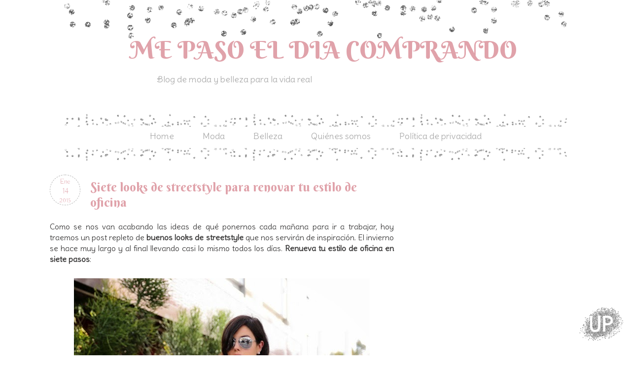

--- FILE ---
content_type: text/html; charset=UTF-8
request_url: https://www.mepasoeldiacomprando.com/2015/01/siete-looks-de-streetstyle-para-renovar.html
body_size: 19986
content:
<!DOCTYPE html>
<html class='v2' dir='ltr' xmlns='http://www.w3.org/1999/xhtml' xmlns:b='http://www.google.com/2005/gml/b' xmlns:data='http://www.google.com/2005/gml/data' xmlns:expr='http://www.google.com/2005/gml/expr'>
<head>
<link href='https://www.blogger.com/static/v1/widgets/335934321-css_bundle_v2.css' rel='stylesheet' type='text/css'/>
<meta content='width=1100' name='viewport'/>
<meta content='text/html; charset=UTF-8' http-equiv='Content-Type'/>
<meta content='blogger' name='generator'/>
<link href='https://www.mepasoeldiacomprando.com/favicon.ico' rel='icon' type='image/x-icon'/>
<link href='https://www.mepasoeldiacomprando.com/2015/01/siete-looks-de-streetstyle-para-renovar.html' rel='canonical'/>
<link rel="alternate" type="application/atom+xml" title="ME PASO EL DIA COMPRANDO - Atom" href="https://www.mepasoeldiacomprando.com/feeds/posts/default" />
<link rel="alternate" type="application/rss+xml" title="ME PASO EL DIA COMPRANDO - RSS" href="https://www.mepasoeldiacomprando.com/feeds/posts/default?alt=rss" />
<link rel="service.post" type="application/atom+xml" title="ME PASO EL DIA COMPRANDO - Atom" href="https://www.blogger.com/feeds/757964203797623147/posts/default" />

<link rel="alternate" type="application/atom+xml" title="ME PASO EL DIA COMPRANDO - Atom" href="https://www.mepasoeldiacomprando.com/feeds/5084010049316521611/comments/default" />
<!--Can't find substitution for tag [blog.ieCssRetrofitLinks]-->
<link href='https://blogger.googleusercontent.com/img/b/R29vZ2xl/AVvXsEhJEh1yj5tCBoPeZAdkbWvy8zJoPPrUaotEZEBmUUew62Jo1XJ7qVrjh7y00WSnFiYYW7t-odJOTfjnb4oRXD3dBNS1VjbeZC70-F_WzwTbAx9b9zl5j03V5I2YnyY42_vUuFqjT2ldAhs/s1600/Banana_Republic_Mixed_cable_knit_pullover.jpg' rel='image_src'/>
<meta content='https://www.mepasoeldiacomprando.com/2015/01/siete-looks-de-streetstyle-para-renovar.html' property='og:url'/>
<meta content='Siete looks de streetstyle para renovar tu estilo de oficina' property='og:title'/>
<meta content=' Como se nos van acabando las ideas de qué ponernos cada mañana para ir a trabajar, hoy traemos un post repleto de  buenos looks de streetst...' property='og:description'/>
<meta content='https://blogger.googleusercontent.com/img/b/R29vZ2xl/AVvXsEhJEh1yj5tCBoPeZAdkbWvy8zJoPPrUaotEZEBmUUew62Jo1XJ7qVrjh7y00WSnFiYYW7t-odJOTfjnb4oRXD3dBNS1VjbeZC70-F_WzwTbAx9b9zl5j03V5I2YnyY42_vUuFqjT2ldAhs/w1200-h630-p-k-no-nu/Banana_Republic_Mixed_cable_knit_pullover.jpg' property='og:image'/>
<title>Siete looks de streetstyle para renovar tu estilo de oficina | ME PASO EL DIA COMPRANDO</title>
<style type='text/css'>@font-face{font-family:'Crushed';font-style:normal;font-weight:400;font-display:swap;src:url(//fonts.gstatic.com/s/crushed/v32/U9Mc6dym6WXImTlFf1AVuaixPzHIug.woff2)format('woff2');unicode-range:U+0100-02BA,U+02BD-02C5,U+02C7-02CC,U+02CE-02D7,U+02DD-02FF,U+0304,U+0308,U+0329,U+1D00-1DBF,U+1E00-1E9F,U+1EF2-1EFF,U+2020,U+20A0-20AB,U+20AD-20C0,U+2113,U+2C60-2C7F,U+A720-A7FF;}@font-face{font-family:'Crushed';font-style:normal;font-weight:400;font-display:swap;src:url(//fonts.gstatic.com/s/crushed/v32/U9Mc6dym6WXImTlFf14VuaixPzE.woff2)format('woff2');unicode-range:U+0000-00FF,U+0131,U+0152-0153,U+02BB-02BC,U+02C6,U+02DA,U+02DC,U+0304,U+0308,U+0329,U+2000-206F,U+20AC,U+2122,U+2191,U+2193,U+2212,U+2215,U+FEFF,U+FFFD;}@font-face{font-family:'Nobile';font-style:normal;font-weight:400;font-display:swap;src:url(//fonts.gstatic.com/s/nobile/v19/m8JTjflSeaOVl1iGXa3WWrZNblOD.woff2)format('woff2');unicode-range:U+0301,U+0400-045F,U+0490-0491,U+04B0-04B1,U+2116;}@font-face{font-family:'Nobile';font-style:normal;font-weight:400;font-display:swap;src:url(//fonts.gstatic.com/s/nobile/v19/m8JTjflSeaOVl1iGV63WWrZNblOD.woff2)format('woff2');unicode-range:U+0100-02BA,U+02BD-02C5,U+02C7-02CC,U+02CE-02D7,U+02DD-02FF,U+0304,U+0308,U+0329,U+1D00-1DBF,U+1E00-1E9F,U+1EF2-1EFF,U+2020,U+20A0-20AB,U+20AD-20C0,U+2113,U+2C60-2C7F,U+A720-A7FF;}@font-face{font-family:'Nobile';font-style:normal;font-weight:400;font-display:swap;src:url(//fonts.gstatic.com/s/nobile/v19/m8JTjflSeaOVl1iGWa3WWrZNbg.woff2)format('woff2');unicode-range:U+0000-00FF,U+0131,U+0152-0153,U+02BB-02BC,U+02C6,U+02DA,U+02DC,U+0304,U+0308,U+0329,U+2000-206F,U+20AC,U+2122,U+2191,U+2193,U+2212,U+2215,U+FEFF,U+FFFD;}</style>
<style id='page-skin-1' type='text/css'><!--
/*
-----------------------------------------------
Blogger Template Style
Name:     Silver & Cute Blogger Template
Designer: El Perro de Papel
----------------------------------------------- */
/* Variable definitions
====================
<Variable name="keycolor" description="Main Color" type="color" default="#66bbdd"/>
<Group description="Page Text" selector="body">
<Variable name="body.font" description="Font" type="font"
default="normal normal 12px Arial, Tahoma, Helvetica, FreeSans, sans-serif"/>
<Variable name="body.text.color" description="Text Color" type="color" default="#222222"/>
</Group>
<Group description="Backgrounds" selector=".body-fauxcolumns-outer">
<Variable name="body.background.color" description="Outer Background" type="color" default="#66bbdd"/>
<Variable name="content.background.color" description="Main Background" type="color" default="#ffffff"/>
<Variable name="header.background.color" description="Header Background" type="color" default="transparent"/>
</Group>
<Group description="Links" selector=".main-outer">
<Variable name="link.color" description="Link Color" type="color" default="#2288bb"/>
<Variable name="link.visited.color" description="Visited Color" type="color" default="#888888"/>
<Variable name="link.hover.color" description="Hover Color" type="color" default="#33aaff"/>
</Group>
<Group description="Blog Title" selector=".header h1">
<Variable name="header.font" description="Font" type="font"
default="normal normal 60px Arial, Tahoma, Helvetica, FreeSans, sans-serif"/>
<Variable name="header.text.color" description="Title Color" type="color" default="#3399bb" />
</Group>
<Group description="Blog Description" selector=".header .description">
<Variable name="description.text.color" description="Description Color" type="color"
default="#777777" />
</Group>
<Group description="Tabs Text" selector=".tabs-inner .widget li a">
<Variable name="tabs.font" description="Font" type="font"
default="normal normal 14px Arial, Tahoma, Helvetica, FreeSans, sans-serif"/>
<Variable name="tabs.text.color" description="Text Color" type="color" default="#999999"/>
<Variable name="tabs.selected.text.color" description="Selected Color" type="color" default="#000000"/>
</Group>
<Group description="Tabs Background" selector=".tabs-outer .PageList">
<Variable name="tabs.background.color" description="Background Color" type="color" default="#f5f5f5"/>
<Variable name="tabs.selected.background.color" description="Selected Color" type="color" default="#eeeeee"/>
</Group>
<Group description="Post Title" selector="h3.post-title, .comments h4">
<Variable name="post.title.font" description="Font" type="font"
default="normal normal 22px Arial, Tahoma, Helvetica, FreeSans, sans-serif"/>
</Group>
<Group description="Date Header" selector=".date-header">
<Variable name="date.header.color" description="Text Color" type="color"
default="#000000"/>
<Variable name="date.header.background.color" description="Background Color" type="color"
default="transparent"/>
</Group>
<Group description="Post Footer" selector=".post-footer">
<Variable name="post.footer.text.color" description="Text Color" type="color" default="#666666"/>
<Variable name="post.footer.background.color" description="Background Color" type="color"
default="#f9f9f9"/>
<Variable name="post.footer.border.color" description="Shadow Color" type="color" default="#eeeeee"/>
</Group>
<Group description="Gadgets" selector="h2">
<Variable name="widget.title.font" description="Title Font" type="font"
default="normal bold 11px Arial, Tahoma, Helvetica, FreeSans, sans-serif"/>
<Variable name="widget.title.text.color" description="Title Color" type="color" default="#000000"/>
<Variable name="widget.alternate.text.color" description="Alternate Color" type="color" default="#999999"/>
</Group>
<Group description="Images" selector=".main-inner">
<Variable name="image.background.color" description="Background Color" type="color" default="#ffffff"/>
<Variable name="image.border.color" description="Border Color" type="color" default="#eeeeee"/>
<Variable name="image.text.color" description="Caption Text Color" type="color" default="#000000"/>
</Group>
<Group description="Accents" selector=".content-inner">
<Variable name="body.rule.color" description="Separator Line Color" type="color" default="#eeeeee"/>
<Variable name="tabs.border.color" description="Tabs Border Color" type="color" default="transparent"/>
</Group>
<Variable name="body.background" description="Body Background" type="background"
color="transparent" default="$(color) none repeat scroll top left"/>
<Variable name="body.background.override" description="Body Background Override" type="string" default=""/>
<Variable name="body.background.gradient.cap" description="Body Gradient Cap" type="url"
default="url(//www.blogblog.com/1kt/simple/gradients_light.png)"/>
<Variable name="body.background.gradient.tile" description="Body Gradient Tile" type="url"
default="url(//www.blogblog.com/1kt/simple/body_gradient_tile_light.png)"/>
<Variable name="content.background.color.selector" description="Content Background Color Selector" type="string" default=".content-inner"/>
<Variable name="content.padding" description="Content Padding" type="length" default="10px"/>
<Variable name="content.padding.horizontal" description="Content Horizontal Padding" type="length" default="10px"/>
<Variable name="content.shadow.spread" description="Content Shadow Spread" type="length" default="40px"/>
<Variable name="content.shadow.spread.webkit" description="Content Shadow Spread (WebKit)" type="length" default="5px"/>
<Variable name="content.shadow.spread.ie" description="Content Shadow Spread (IE)" type="length" default="10px"/>
<Variable name="main.border.width" description="Main Border Width" type="length" default="0"/>
<Variable name="header.background.gradient" description="Header Gradient" type="url" default="none"/>
<Variable name="header.shadow.offset.left" description="Header Shadow Offset Left" type="length" default="-1px"/>
<Variable name="header.shadow.offset.top" description="Header Shadow Offset Top" type="length" default="-1px"/>
<Variable name="header.shadow.spread" description="Header Shadow Spread" type="length" default="1px"/>
<Variable name="header.padding" description="Header Padding" type="length" default="30px"/>
<Variable name="header.border.size" description="Header Border Size" type="length" default="1px"/>
<Variable name="header.bottom.border.size" description="Header Bottom Border Size" type="length" default="1px"/>
<Variable name="header.border.horizontalsize" description="Header Horizontal Border Size" type="length" default="0"/>
<Variable name="description.text.size" description="Description Text Size" type="string" default="140%"/>
<Variable name="tabs.margin.top" description="Tabs Margin Top" type="length" default="0" />
<Variable name="tabs.margin.side" description="Tabs Side Margin" type="length" default="30px" />
<Variable name="tabs.background.gradient" description="Tabs Background Gradient" type="url"
default="url(//www.blogblog.com/1kt/simple/gradients_light.png)"/>
<Variable name="tabs.border.width" description="Tabs Border Width" type="length" default="1px"/>
<Variable name="tabs.bevel.border.width" description="Tabs Bevel Border Width" type="length" default="1px"/>
<Variable name="date.header.padding" description="Date Header Padding" type="string" default="inherit"/>
<Variable name="date.header.letterspacing" description="Date Header Letter Spacing" type="string" default="inherit"/>
<Variable name="date.header.margin" description="Date Header Margin" type="string" default="inherit"/>
<Variable name="post.margin.bottom" description="Post Bottom Margin" type="length" default="25px"/>
<Variable name="image.border.small.size" description="Image Border Small Size" type="length" default="2px"/>
<Variable name="image.border.large.size" description="Image Border Large Size" type="length" default="5px"/>
<Variable name="page.width.selector" description="Page Width Selector" type="string" default=".region-inner"/>
<Variable name="page.width" description="Page Width" type="string" default="auto"/>
<Variable name="main.section.margin" description="Main Section Margin" type="length" default="15px"/>
<Variable name="main.padding" description="Main Padding" type="length" default="15px"/>
<Variable name="main.padding.top" description="Main Padding Top" type="length" default="30px"/>
<Variable name="main.padding.bottom" description="Main Padding Bottom" type="length" default="30px"/>
<Variable name="paging.background"
color="transparent"
description="Background of blog paging area" type="background"
default="transparent none no-repeat scroll top center"/>
<Variable name="footer.bevel" description="Bevel border length of footer" type="length" default="0"/>
<Variable name="mobile.background.overlay" description="Mobile Background Overlay" type="string"
default="transparent none repeat scroll top left"/>
<Variable name="mobile.background.size" description="Mobile Background Size" type="string" default="auto"/>
<Variable name="mobile.button.color" description="Mobile Button Color" type="color" default="#ffffff" />
<Variable name="startSide" description="Side where text starts in blog language" type="automatic" default="left"/>
<Variable name="endSide" description="Side where text ends in blog language" type="automatic" default="right"/>
*/
/* Content
----------------------------------------------- */
body, .body-fauxcolumn-outer {
font: normal normal 16px 'Delius', cursive;
color: #3D3C3C;
background: #ffffff url(#) repeat scroll top left;
background-attachment: fixed;
}
html body .region-inner {
min-width: 0;
max-width: 100%;
width: auto;
}
body .navbar{
display: none;
}
.content-outer {
font-size: 100%;
}
.attribution_elperrodepapel{
text-align: center;
color: #E0A2AA;
letter-spacing: 2px;
text-transform: uppercase;
font: normal normal 18px 'Berkshire Swash', cursive;
font-size: 15px;
width: 1060px;
margin: 0px 0px 0px 0px;
font-style: bold;
background-color: #ffffff;
height: 30px;
background-position:center;
margin-left: -27px;
}
.attribution_elperrodepapel:hover{
color: #E0A2AA !important;
}
a:link {
text-decoration:none;
color: #E0A2AA;
}
a:visited {
text-decoration:none;
color: #E0A2AA;
}
a:hover {
text-decoration:underline;
color: #B0B0B0;
}
.content-fauxborder-left{
padding: 0 15px;
background: url(#) repeat-y left;
}
.content-fauxborder-right{
background: url(#) repeat-y right;
width: 26px;
}
.content-cap-top{
background: url(#) no-repeat;
margin: 0px 0px 0px 0px;
height: -20px;
background-position: center;
}
.content-outer {
width: 900px;
background-color: #ffffff;
margin-bottom: 1px;
}
.content-inner {
padding: 10px 10px;
}
.content-inner {
background-color: #ffffff;
}
/* Header
----------------------------------------------- */
.header-outer {
background: none no-repeat top;
_background-image: none;
min_height: 300px;
margin-top: -120px;
margin-bottom: 40px;
}
.Header h1 {
font: normal normal 50px 'Berkshire Swash', cursive;
color: #E0A2AA;
width: 90%;
position: absolute;
text-align: center;
top: 180px;
right: 40px;
}
.Header h1 a {
color: #E0A2AA;
}
.Header .description {
font: normal normal 18px 'Delius Swash Caps', cursive;
color: #b0b0b0;
width: 70%;
position: absolute;
top: 250px;
left: 0px;
text-align: center;
}
#header-inner{
position: relative;
background:url(https://blogger.googleusercontent.com/img/b/R29vZ2xl/AVvXsEgJFN3Btx6naxS9zyChjcnRHxIvv2J9S57wUcxFlEc3got1EixTUi-GlKXopgcyYRem5la9sWpbxy-4N5jVjjiJQrFt6x9PtyF0c-6nITiSmZswiOhCZhzc-wP6tu223s4zlRFhBW3G-GU/w1020-h78-no/header_silver.png) no-repeat;
background-position: center;
margin-top: -50px;
height: 300px;
}
.header-inner .Header .titlewrapper {
padding: 22px 30px;
}
.header-inner .Header .descriptionwrapper {
padding: 0 30px;
}
/* Tabs
----------------------------------------------- */
.tabs-outer{
margin-top:15px;
margin-bottom: 14px;
}
.tabs-inner .section:first-child {
}
.tabs-inner .section:first-child ul {
}
.tabs-inner, .tabs-inner > .section{
padding: 0 !important;
margin: 0 !important;
}
.tabs-inner .widget ul {
background: url(https://blogger.googleusercontent.com/img/b/R29vZ2xl/AVvXsEjzEvYnIzOsgK3YvNezdZ5KtHfFE0BZbJxKpAHnlVpKbIaDbBnknOTTkQjfeghw4G8HKUDUami7lr6B8h1pIS6XKgYhQdACbO0H26NV8Pth6pd7b-CBZ8PmlxA_5BzTrAgZMg3pl7xrjJA/w1020-h101-no/menu_bg.png) top no-repeat;
text-align:center;
height: 80px;
zoom:1;
padding-top: 30px;
}
.tabs-inner .widget li  {
float:none;
display:inline-block;
zoom:1;
}
.tabs-inner .widget li a {
display: inline-block;
padding: .2em 1.5em;
font: normal normal 18px 'Delius', sans-serif;
color: #b0b0b0;
}
.tabs-inner .widget li:first-child a {
}
.tabs-inner .widget li.selected a, .tabs-inner .widget li a:hover {
color: #E0A2AA;
background-color: transparent;
text-decoration:none;
}
/* Centrar Páginas */
.PageList {text-align:center !important;}
.PageList li {display:inline !important; float:none !important;}
/* Columns
----------------------------------------------- */
.main-outer {
border-top: 0 solid transparent;
}
.fauxcolumn-left-outer .fauxcolumn-inner {
border-right: 1px solid #eeeeee;
}
.fauxcolumn-right-outer .fauxcolumn-inner {
border-left: 1px solid transparent;
}
/* Headings
----------------------------------------------- */
h2 {
margin: 0 0 0 0;
font: normal normal 22px 'Berkshire Swash', cursive;
text-align: center;
color: #B0B0B0;
padding-top: 20px;
}
.sidebar h2 {
font: normal normal 22px 'Berkshire Swash', cursive;
text-align: center;
color: #E0A2AA;
height: 100px;
margin-bottom: 0px;
background: url(https://blogger.googleusercontent.com/img/b/R29vZ2xl/AVvXsEhbf72ZO082khIHIuMbm8RLHW2LkTZAUOY3f6IZ2AuFCNAq84NEAXAisaezCO5YN6uIMbknmwyAnC9hnQyfhG3p-DvJYXbGXVsf9S6G-uJP3m3LmFdLudcLi1yzvpNckS04WZpQ-l7dKw0/w212-h123-no/separador.png) no-repeat bottom center;
}
/* Widgets
----------------------------------------------- */
.widget .zippy {
color: #8C644C;
text-shadow: 0px 0px 0px rgba(0, 0, 0, 0);
}
.widget .popular-posts ul {
color: #000000;
list-style: none;
}
/* Posts
----------------------------------------------- */
/* Calendario-Fecha
-------------------- */
#fecha {
float:left;
width:60px;
height:60px;
border: 1px dashed #B0B0B0;
border-radius: 50px;
background: url('#') no-repeat bottom center;
background-color: #ffffff;
text-transform:lowercase;
margin-right: 20px;
}
.fecha_dia {
display: block;
font:normal normal 15px 'Buda', cursive;
color: #E0A2AA;
font-size:15px;
text-align:center;
margin-top: 2px;
}
.fecha_mes {
display: block;
font:normal normal 13px 'Buda', cursive;
color: #E0A2AA;
font-size:13px;
text-align:center;
text-transform:Capitalize;
margin-top: 5px;
}
.fecha_anio {
display: block;
font:normal normal 12px 'Buda', cursive;
color: #E0A2AA;
font-size:12px;
text-align:center;
margin-top: 2px;
}
.main-inner {
background: #ffffff;
padding-top: 0px;
padding-bottom: 0px;
padding-left: 0px;
padding-right: 0px;
}
.main-inner .column-center-inner {
padding: 0 0;
}
.main-inner .column-center-inner .section {
margin: 0 1em;
}
.post {
margin: 0 0 45px 0;
}
h3.post-title, .comments h4 {
font: normal normal 25px 'Berkshire Swash', cursive;
text-align: center;
margin-left: -15px;
color: #E0A2AA;
text-align: left;
background: transparent;
}
.post h3 {
padding-bottom: 0px;
padding-top: 10px;
color:#E0A2AA;
font: normal normal 25px 'Berkshire Swash', cursive;
text-align: left;
}
.post h3 a, .post h3 a:visited, .post h3 strong {
display:block;
color:#E0A2AA;
font: normal normal 25px 'Berkshire Swash', cursive;
text-align: left;
-webkit-transition: all 0.2s linear;
-moz-transition: all 0.2s linear;
transition: all 0.2s linear;
}
.post h3 strong, .post h3 a:hover {
color:#E0A2AA;
-webkit-transition: all 0.2s linear;
-moz-transition: all 0.2s linear;
transition: all 0.2s linear;
}
.post-body {
font-size: 100%;
line-height: 1.4;
position: relative;
margin-top: 0px;
}
.post-body img, .post-body .tr-caption-container, .Profile img, .Image img,
.BlogList .item-thumbnail img {
padding: 2px;
background: #(image.background.color);
border: 1px solid transparent;
-moz-box-shadow: 0px 0px 0px rgba(0, 0, 0, .1);
-webkit-box-shadow: 0px 0px 0px rgba(0, 0, 0, .1);
box-shadow: 0px 0px 0px rgba(0, 0, 0, .1);
}
.post-body img, .post-body .tr-caption-container {
padding: 5px;
}
.post-body .tr-caption-container {
color: #FFFFFF(image.text.color);
}
.post-body .tr-caption-container img {
padding: 0;
background: #FFFFFF;
border: none;
-moz-box-shadow: 0 0 0 rgba(0, 0, 0, .1);
-webkit-box-shadow: 0 0 0 rgba(0, 0, 0, .1);
box-shadow: 0 0 0 rgba(0, 0, 0, .1);
}
.post-header {
margin: 0 0 1.5em;
border-radius: 10px;
line-height: 0;
font-size: 90%;
}
.post-footer {
margin: 10px;
padding: 10px;
font: normal normal 18px 'Delius', cursive;
color: #B0b0b0;
border-bottom: 1px dashed #b0b0b0;
line-height: 1.2;
}
.post blockquote{
margin:1em 20px;
background-color: #ffffff;
border: 1px dashed #B0b0b0;
color: #E0A2AA;
padding:10px;
font: normal normal 20px 'Delius', cursive;
}
.comment-link  {
float:right;
padding-top:-10px;
text-transform: uppercase;
text-decoration: none;
font: normal normal 20px 'Delius', cursive;
color: #E0A2AA;
font-size: 18px;
line-height:2em;
width:250px;
height:44px;
background: url(#) no-repeat bottom right;
text-align:center;
}
#comments .comment-author {
padding-top: 1.5em;
border-top: 1px solid transparent;
background-position: 0 1.5em;
text-decoration: none;
}
#comments .comment-author:first-child {
padding-top: 0;
border-top: none;
text-decoration: none;
}
.avatar-image-container {
margin: .2em 0 0;
}
#comments .avatar-image-container img {
border: 1px solid transparent;
border-radius: 20px;
}
/* Comments
----------------------------------------------- */
.comments .comments-content .icon.blog-author {
background-repeat: no-repeat;
background-image: url([data-uri]);
}
.comments .comments-content .loadmore a {
border-top: 1px dashed #9FC9C2;
border-bottom: 1px dashed #9FC9C2;
border-radius: 50px;
text-decoration: none;
}
.comments .comment-thread.inline-thread {
background-color: #ffffff;
border: 1px solid #b0b0b0;
border-radius: 50px;
}
.comments .continue {
border-top: 0px dashed #6AA9B4;
text-decoration: none;
}
/* Accents
---------------------------------------------- */
.section-columns td.columns-cell {
border-left: 0px solid transparent;
}
.blog-pager {
background: transparent;
}
.blog-pager-older-link, .home-link,
.blog-pager-newer-link {
background-color: #transparent;
padding: 5px;
}
.footer-outer {
border-top: 0px dashed #bbbbbb;
}
/* Mobile
----------------------------------------------- */
/* Mobile
----------------------------------------------- */
body.mobile  {
background-size: auto;
}
.mobile .body-fauxcolumn-outer {
background: transparent none repeat scroll top left;
}
.mobile .body-fauxcolumn-outer .cap-top {
background-size: 100% auto;
}
.mobile .content-outer {
-webkit-box-shadow: 0 0 3px rgba(0, 0, 0, .15);
box-shadow: 0 0 3px rgba(0, 0, 0, .15);
}
body.mobile .AdSense {
margin: 0 -40px;
}
.mobile .tabs-inner .widget ul {
margin-left: 0;
margin-right: 0;
}
.mobile .post {
margin: 0;
}
.mobile .main-inner .column-center-inner .section {
margin: 0;
}
.mobile .date-header span {
padding: 0.1em 10px;
margin: 0 -10px;
}
.mobile h3.post-title {
margin: 0;
}
.mobile .blog-pager {
background: transparent none no-repeat scroll top center;
}
.mobile .footer-outer {
border-top: none;
}
.mobile .main-inner, .mobile .footer-inner {
background-color: #ffffff;
}
.mobile-index-contents {
color: #494949;
}
.mobile-link-button {
background-color: #E0A2AA;
}
.mobile-link-button a:link, .mobile-link-button a:visited {
color: #ffffff;
}
.mobile .tabs-inner .section:first-child {
border-top: none;
}
.mobile .tabs-inner .PageList .widget-content {
background-color: transparent;
color: #b0b0b0;
}
.mobile .tabs-inner .PageList .widget-content .pagelist-arrow {
}
/* Formato enlaces pie de página
----------------------------------------------- */
.home-link {
font: normal normal 20px 'Raleway', Tahoma, Helvetica, FreeSans, sans-serif;
color: #E0A2AA;
background-color: transparent;
}
.blog-pager-newer-link {
font: normal normal 20px 'Raleway', Tahoma, Helvetica, FreeSans, sans-serif;
color: #E0A2AA;
background-color: transparent;
}
.blog-pager-older-link {
font: normal normal 20px 'Raleway', Tahoma, Helvetica, FreeSans, sans-serif;
color: #E0A2AA;
background-color: transparent;
}
.feed-links {
font: normal normal 20px 'Raleway', Tahoma, Helvetica, FreeSans, sans-serif;
color: #E0A2AA;
background-color: transparent;
}
/* Buscador */
input.gsc-search-button {
color: #ffffff;
height: 31px;
font: normal normal 18px 'Buda', Tahoma, Helvetica, FreeSans, sans-serif;
background: #E0A2AA;
border: 1px solid #ffffff;
}
input.gsc-input {
color: #E0A2AA;
background: #ffffff;
}
/* Suscripción */
.follow-by-email-submit {
background: #E0A2AA !important; /*este es el color de fondo del botón*/
color: #ffffff !important; /*Este es el color de la letra*/
border-radius: 18px;
}
.follow-by-email-address {
color: #E0A2AA;
background: #ffffff;
}
.follow-by-email-inner input[type="submit"] {
font: normal normal 20px 'Buda', Tahoma, Helvetica, FreeSans, sans-serif;
}
/* sociales */
.post-share-buttons {
width:100%;
}
.toolbox {
width:380px; /* agrandalo 50px por cada icono nuevo */
height:50px;
margin-top: 0px;
margin-bottom: 20px;
margin-left: 80px;
margin-right: 10px;
text-align:center;
}
.toolbox .custom_images a:hover img{opacity:1;}
.toolbox .custom_images a img{opacity:0.65}
.toolbox .custom_images a { display:block; float:left; width:32px; height:32px; margin:5px; padding-left:25px; background:#fff; border-radius:5px; }
.fa-diamond {
color: #E0A2AA;
padding-right: 10px;
}
.fa-heart-o {
color: #B0b0b0;
padding-right: 10px;
}

--></style>
<style id='template-skin-1' type='text/css'><!--
body {
min-width: 1160px;
}
.content-outer, .content-fauxcolumn-outer, .region-inner {
min-width: 1160px;
max-width: 1160px;
_width: 1160px;
}
.main-inner .columns {
padding-left: 0px;
padding-right: 380px;
}
.main-inner .fauxcolumn-center-outer {
left: 0px;
right: 380px;
/* IE6 does not respect left and right together */
_width: expression(this.parentNode.offsetWidth -
parseInt("0px") -
parseInt("380px") + 'px');
}
.main-inner .fauxcolumn-left-outer {
width: 0px;
}
.main-inner .fauxcolumn-right-outer {
width: 380px;
}
.main-inner .column-left-outer {
width: 0px;
right: 100%;
margin-left: -0px;
}
.main-inner .column-right-outer {
width: 380px;
margin-right: -380px;
}
#layout {
min-width: 0;
}
#layout .content-outer {
min-width: 0;
width: 800px;
}
#layout .region-inner {
min-width: 0;
width: auto;
}
--></style>
<link href="//fonts.googleapis.com/css?family=Poiret+One%7CSirin+Stencil%7CDelius+Swash+Caps%7CRighteous%7CComfortaa:400,300,700%7CBerkshire+Swash%7CDelius%7CBuda:300" rel="stylesheet" type="text/css">
<link href='https://maxcdn.bootstrapcdn.com/font-awesome/4.4.0/css/font-awesome.min.css' rel='stylesheet'/>
<script type='text/javascript'>
//<![CDATA[
var FechaCalendario; 
function cambiarFecha(d){
if (d == "") {
d = FechaCalendario;
}
var da = d.split(' ');
dia = "<strong class='fecha_dia'>"+da[0]+"</strong>";
mes = "<strong class='fecha_mes'>"+da[1].slice(0,3)+"</strong>";
anio = "<strong class='fecha_anio'>"+da[2]+"</strong>";

document.write(mes+dia+anio);
FechaCalendario = d; 
}
//]]>
</script>
<script async='async' src='//pagead2.googlesyndication.com/pagead/js/adsbygoogle.js'></script>
<script>
     (adsbygoogle = window.adsbygoogle || []).push({
          google_ad_client: "ca-pub-5363412738515380",
          enable_page_level_ads: true
     });
</script>
<meta content='sgj83BvC4A2YY' name='encatena-verify-code'/>
<link href='https://www.blogger.com/dyn-css/authorization.css?targetBlogID=757964203797623147&amp;zx=f9aab069-6e65-48b0-a107-1671ccb166c3' media='none' onload='if(media!=&#39;all&#39;)media=&#39;all&#39;' rel='stylesheet'/><noscript><link href='https://www.blogger.com/dyn-css/authorization.css?targetBlogID=757964203797623147&amp;zx=f9aab069-6e65-48b0-a107-1671ccb166c3' rel='stylesheet'/></noscript>
<meta name='google-adsense-platform-account' content='ca-host-pub-1556223355139109'/>
<meta name='google-adsense-platform-domain' content='blogspot.com'/>

<!-- data-ad-client=ca-pub-5363412738515380 -->

</head>
<body class='loading'>
<div class='navbar no-items section' id='navbar'>
</div>
<div class='body-fauxcolumns'>
<div class='fauxcolumn-outer body-fauxcolumn-outer'>
<div class='cap-top'>
<div class='cap-left'></div>
<div class='cap-right'></div>
</div>
<div class='fauxborder-left'>
<div class='fauxborder-right'></div>
<div class='fauxcolumn-inner'>
</div>
</div>
<div class='cap-bottom'>
<div class='cap-left'></div>
<div class='cap-right'></div>
</div>
</div>
</div>
<div class='content'>
<div class='content-fauxcolumns'>
<div class='fauxcolumn-outer content-fauxcolumn-outer'>
<div class='cap-top'>
<div class='cap-left'></div>
<div class='cap-right'></div>
</div>
<div class='fauxborder-left'>
<div class='fauxborder-right'></div>
<div class='fauxcolumn-inner'>
</div>
</div>
<div class='cap-bottom'>
<div class='cap-left'></div>
<div class='cap-right'></div>
</div>
</div>
</div>
<div class='content-outer'>
<div class='content-cap-top cap-top'>
<div class='cap-left'></div>
<div class='cap-right'></div>
</div>
<div class='fauxborder-left content-fauxborder-left'>
<div class='fauxborder-right content-fauxborder-right'></div>
<div class='content-inner'>
<header>
<div class='header-outer'>
<div class='header-cap-top cap-top'>
<div class='cap-left'></div>
<div class='cap-right'></div>
</div>
<div class='fauxborder-left header-fauxborder-left'>
<div class='fauxborder-right header-fauxborder-right'></div>
<div class='region-inner header-inner'>
<div class='header section' id='header'><div class='widget Header' data-version='1' id='Header1'>
<div id='header-inner'>
<div class='titlewrapper'>
<h1 class='title'>
<a href='https://www.mepasoeldiacomprando.com/'>ME PASO EL DIA COMPRANDO</a>
</h1>
</div>
<div class='descriptionwrapper'>
<p class='description'><span>Blog de moda y belleza para la vida real</span></p>
</div>
</div>
</div></div>
</div>
</div>
<div class='header-cap-bottom cap-bottom'>
<div class='cap-left'></div>
<div class='cap-right'></div>
</div>
</div>
<meta content='46999923773e0b19de627eade120e283' name='verification'/>
<script async='async' charset='utf-8' src='//my.hellobar.com/6bf4c45c44899a609ac866977c805343ef92a253.js' type='text/javascript'></script>
</header>
<div class='tabs-outer'>
<div class='tabs-cap-top cap-top'>
<div class='cap-left'></div>
<div class='cap-right'></div>
</div>
<div class='fauxborder-left tabs-fauxborder-left'>
<div class='fauxborder-right tabs-fauxborder-right'></div>
<div class='region-inner tabs-inner'>
<div class='tabs section' id='crosscol'><div class='widget PageList' data-version='1' id='PageList1'>
<h2>Páginas</h2>
<div class='widget-content'>
<ul>
<li>
<a href='https://www.mepasoeldiacomprando.com/'>Home</a>
</li>
<li>
<a href='http://www.mepasoeldiacomprando.com/search/label/Moda'>Moda</a>
</li>
<li>
<a href='http://www.mepasoeldiacomprando.com/search/label/Belleza'>Belleza</a>
</li>
<li>
<a href='http://www.mepasoeldiacomprando.com/p/quienes-somos.html'>Quiénes somos</a>
</li>
<li>
<a href='https://www.mepasoeldiacomprando.com/p/politica-de-privacidad.html'>Política de privacidad</a>
</li>
</ul>
<div class='clear'></div>
</div>
</div></div>
<div class='tabs no-items section' id='crosscol-overflow'></div>
</div>
</div>
<div class='tabs-cap-bottom cap-bottom'>
<div class='cap-left'></div>
<div class='cap-right'></div>
</div>
</div>
<div class='main-outer'>
<div class='main-cap-top cap-top'>
<div class='cap-left'></div>
<div class='cap-right'></div>
</div>
<div class='fauxborder-left main-fauxborder-left'>
<div class='fauxborder-right main-fauxborder-right'></div>
<div class='region-inner main-inner'>
<div class='columns fauxcolumns'>
<div class='fauxcolumn-outer fauxcolumn-center-outer'>
<div class='cap-top'>
<div class='cap-left'></div>
<div class='cap-right'></div>
</div>
<div class='fauxborder-left'>
<div class='fauxborder-right'></div>
<div class='fauxcolumn-inner'>
</div>
</div>
<div class='cap-bottom'>
<div class='cap-left'></div>
<div class='cap-right'></div>
</div>
</div>
<div class='fauxcolumn-outer fauxcolumn-left-outer'>
<div class='cap-top'>
<div class='cap-left'></div>
<div class='cap-right'></div>
</div>
<div class='fauxborder-left'>
<div class='fauxborder-right'></div>
<div class='fauxcolumn-inner'>
</div>
</div>
<div class='cap-bottom'>
<div class='cap-left'></div>
<div class='cap-right'></div>
</div>
</div>
<div class='fauxcolumn-outer fauxcolumn-right-outer'>
<div class='cap-top'>
<div class='cap-left'></div>
<div class='cap-right'></div>
</div>
<div class='fauxborder-left'>
<div class='fauxborder-right'></div>
<div class='fauxcolumn-inner'>
</div>
</div>
<div class='cap-bottom'>
<div class='cap-left'></div>
<div class='cap-right'></div>
</div>
</div>
<!-- corrects IE6 width calculation -->
<div class='columns-inner'>
<div class='column-center-outer'>
<div class='column-center-inner'>
<div class='main section' id='main'><div class='widget Blog' data-version='1' id='Blog1'>
<div class='blog-posts hfeed'>
<!--Can't find substitution for tag [defaultAdStart]-->

          <div class="date-outer">
        
<div id='fecha'>
<script>cambiarFecha('14 ene 2015');</script>
</div>

          <div class="date-posts">
        
<div class='post-outer'>
<div class='post hentry' itemprop='blogPost' itemscope='itemscope' itemtype='http://schema.org/BlogPosting'>
<meta content='https://blogger.googleusercontent.com/img/b/R29vZ2xl/AVvXsEhJEh1yj5tCBoPeZAdkbWvy8zJoPPrUaotEZEBmUUew62Jo1XJ7qVrjh7y00WSnFiYYW7t-odJOTfjnb4oRXD3dBNS1VjbeZC70-F_WzwTbAx9b9zl5j03V5I2YnyY42_vUuFqjT2ldAhs/s1600/Banana_Republic_Mixed_cable_knit_pullover.jpg' itemprop='image_url'/>
<meta content='757964203797623147' itemprop='blogId'/>
<meta content='5084010049316521611' itemprop='postId'/>
<a name='5084010049316521611'></a>
<h3 class='post-title entry-title' itemprop='name'>
Siete looks de streetstyle para renovar tu estilo de oficina
</h3>
<div class='post-header'>
<div class='post-header-line-1'></div>
</div>
<g:plusone href='https://www.mepasoeldiacomprando.com/2015/01/siete-looks-de-streetstyle-para-renovar.html' size='medium'></g:plusone>
<div class='post-body entry-content' id='post-body-5084010049316521611' itemprop='description articleBody'>
<div id='aim15084010049316521611'></div>
<div style='clear:both; margin:10px 0'>
</div>
<div id='aim25084010049316521611'>
<div style="text-align: justify;">
Como se nos van acabando las ideas de qué ponernos cada mañana para ir a trabajar, hoy traemos un post repleto de<b> buenos looks de streetstyle</b> que nos servirán de inspiración. El invierno se hace muy largo y al final llevando casi lo mismo todos los días. <b>Renueva tu estilo de oficina en siete pasos</b>:</div>
<div style="text-align: justify;">
<br /></div>
<div class="separator" style="clear: both; text-align: center;">
<a href="https://blogger.googleusercontent.com/img/b/R29vZ2xl/AVvXsEhJEh1yj5tCBoPeZAdkbWvy8zJoPPrUaotEZEBmUUew62Jo1XJ7qVrjh7y00WSnFiYYW7t-odJOTfjnb4oRXD3dBNS1VjbeZC70-F_WzwTbAx9b9zl5j03V5I2YnyY42_vUuFqjT2ldAhs/s1600/Banana_Republic_Mixed_cable_knit_pullover.jpg" imageanchor="1" style="margin-left: 1em; margin-right: 1em;"><img border="0" src="https://blogger.googleusercontent.com/img/b/R29vZ2xl/AVvXsEhJEh1yj5tCBoPeZAdkbWvy8zJoPPrUaotEZEBmUUew62Jo1XJ7qVrjh7y00WSnFiYYW7t-odJOTfjnb4oRXD3dBNS1VjbeZC70-F_WzwTbAx9b9zl5j03V5I2YnyY42_vUuFqjT2ldAhs/s1600/Banana_Republic_Mixed_cable_knit_pullover.jpg" /></a></div>
<div style="text-align: justify;">
<br /></div>
<br />
<br />
<a name="more"></a><br /><br />
<br />
<ul>
<li>Cambia el negro y el gris por los<b> tonos blancos, crudos, nude o camel</b>.<br /></li>
<li style="text-align: justify;">Aprovecha un día que haga buen tiempo y poco frío para sustituir tu abrigo por un <b>chaleco largo</b>.</li>
</ul>
<br />
<div class="separator" style="clear: both; text-align: center;">
<a href="https://blogger.googleusercontent.com/img/b/R29vZ2xl/AVvXsEhB1XwlRHMu6nb3gmuEWvYNZtGrZnwEeVw35ZPPtn0TYAwAa2rbndvMegdC6g51H52D_zXAQKBAY67-VdnSJoPe4s3xEiCL4OgJw-1lCvtPBY12DWmIlansAn29T_ZbYfSGkcHXolq98VU/s1600/15580748843_a37805338c_o.png" imageanchor="1" style="margin-left: 1em; margin-right: 1em;"><img border="0" src="https://blogger.googleusercontent.com/img/b/R29vZ2xl/AVvXsEhB1XwlRHMu6nb3gmuEWvYNZtGrZnwEeVw35ZPPtn0TYAwAa2rbndvMegdC6g51H52D_zXAQKBAY67-VdnSJoPe4s3xEiCL4OgJw-1lCvtPBY12DWmIlansAn29T_ZbYfSGkcHXolq98VU/s1600/15580748843_a37805338c_o.png" /></a></div>
<br />
<br />
<ul>
<li style="text-align: justify;">Un <b>look en blanco y negro </b>con rayas de por medio, siempre queda bien, y más si le añades un <b>abrigo en tono pastel</b>.</li>
</ul>
<br />
<div class="separator" style="clear: both; text-align: center;">
<a href="https://blogger.googleusercontent.com/img/b/R29vZ2xl/AVvXsEhgfKAajzb2udOb8PQbZsU0Nsh94DqyKRF-RIRtycSMj9UAtCMz1RYQS-EEk0KGNz26EV8zwkbuoX-BkobbRQ0f4o-TtatBxgzBiWUaPBX8PjA3EYP928m6CpYO3sZFo-N7VQmMgOqhp-M/s1600/16073185589_b32c2a767f_o.jpg" imageanchor="1" style="margin-left: 1em; margin-right: 1em;"><img border="0" src="https://blogger.googleusercontent.com/img/b/R29vZ2xl/AVvXsEhgfKAajzb2udOb8PQbZsU0Nsh94DqyKRF-RIRtycSMj9UAtCMz1RYQS-EEk0KGNz26EV8zwkbuoX-BkobbRQ0f4o-TtatBxgzBiWUaPBX8PjA3EYP928m6CpYO3sZFo-N7VQmMgOqhp-M/s1600/16073185589_b32c2a767f_o.jpg" /></a></div>
<br />
<br />
<ul>
<li style="text-align: justify;">Saca tu lado más profesional con <b>una falda lápi<span style="background-color: white; color: #545454; font-family: arial, sans-serif; font-size: x-small; line-height: 18.2000007629395px;">z</span>&nbsp;y una gabardina</b>. No temas ponerte un collar llamativo sobre una sencilla camisa blanca.</li>
</ul>
<br />
<div class="separator" style="clear: both; text-align: center;">
<a href="https://blogger.googleusercontent.com/img/b/R29vZ2xl/AVvXsEgTxJkQps-bwELGch7HJkQOU-qW1AOTrNLbcfdZ7m37tz9AiSk8qyYOwfbxo8aIsi_ARuagWMsDjAjVeoLR20SqquTSYcEx2iCoU0a573jib8Wr_tuklQISuO86TnXU59ppWImy2xRD5Wk/s1600/DSC_7362-b.jpg" imageanchor="1" style="margin-left: 1em; margin-right: 1em;"><img border="0" src="https://blogger.googleusercontent.com/img/b/R29vZ2xl/AVvXsEgTxJkQps-bwELGch7HJkQOU-qW1AOTrNLbcfdZ7m37tz9AiSk8qyYOwfbxo8aIsi_ARuagWMsDjAjVeoLR20SqquTSYcEx2iCoU0a573jib8Wr_tuklQISuO86TnXU59ppWImy2xRD5Wk/s1600/DSC_7362-b.jpg" /></a></div>
<br />
<br />
<ul>
<li style="text-align: justify;">Si tienes una <b>falda demasiado llamativa</b> y sólo la usas para el fin de semana o para ir de fiesta, prueba a combinarla con un jersey negro o una camisa blanca. Así será lo suficientemente formal y discreta para ir a trabajar.</li>
</ul>
<br />
<div class="separator" style="clear: both; text-align: center;">
<a href="https://blogger.googleusercontent.com/img/b/R29vZ2xl/AVvXsEgCJlHaHVV7KVjsky21JxLQoVx3IUBlX4aTKipUwff2x5AybCJnRoCB02mfu72epDSPl9OYe42lRotD2iQDzQ8bNvp_FGmMNPFDKdLh1S48SAj5MtTsBMgu5-jzArN68IykQEjfNXlIc0U/s1600/HallieDaily-Cropped-Top-and-Striped-Madi-Skirt-2.jpg" imageanchor="1" style="margin-left: 1em; margin-right: 1em;"><img border="0" src="https://blogger.googleusercontent.com/img/b/R29vZ2xl/AVvXsEgCJlHaHVV7KVjsky21JxLQoVx3IUBlX4aTKipUwff2x5AybCJnRoCB02mfu72epDSPl9OYe42lRotD2iQDzQ8bNvp_FGmMNPFDKdLh1S48SAj5MtTsBMgu5-jzArN68IykQEjfNXlIc0U/s1600/HallieDaily-Cropped-Top-and-Striped-Madi-Skirt-2.jpg" /></a></div>
<br />
<br />
<ul>
<li>Un look en <b>negro con abrigo camel</b> siempre es un acierto seguro.&nbsp;</li>
</ul>
<br />
<div class="separator" style="clear: both; text-align: center;">
<a href="https://blogger.googleusercontent.com/img/b/R29vZ2xl/AVvXsEihgTXnozgMub3uD6H93rASmp1fppUAID_m85C4kYUaJzrdFjmLAQYAk0dqxX1jMupUY-EbaJ5DKD7xBcOMrfU54H1wSzeu5rwhVHSX2L1ZoeLfqSQ5nfUgveYhEPTByd0Q9GOyPoLvOi0/s1600/HallieDaily-Marc-by-Marc-Jacobs-Camel-Coat-Lanvin-Skirt-Chanel-Bag-1.jpg" imageanchor="1" style="margin-left: 1em; margin-right: 1em;"><img border="0" src="https://blogger.googleusercontent.com/img/b/R29vZ2xl/AVvXsEihgTXnozgMub3uD6H93rASmp1fppUAID_m85C4kYUaJzrdFjmLAQYAk0dqxX1jMupUY-EbaJ5DKD7xBcOMrfU54H1wSzeu5rwhVHSX2L1ZoeLfqSQ5nfUgveYhEPTByd0Q9GOyPoLvOi0/s1600/HallieDaily-Marc-by-Marc-Jacobs-Camel-Coat-Lanvin-Skirt-Chanel-Bag-1.jpg" /></a></div>
<br />
<br />
<ul>
<li>El <b>camel </b>también queda perfecto con <b>tonos pastel</b>, así consigues una imagen dulce y relajada para ir a trabajar.</li>
</ul>
<div class="separator" style="clear: both; text-align: center;">
<a href="https://blogger.googleusercontent.com/img/b/R29vZ2xl/AVvXsEiVRF_Z8xWb-YUqXXvXcXnfHBRObV_xgzpGsxHCbBLt896Zo6Yc1nBursh0K31h-e3I9UHog-3UROA9iumSPWnUSC-5kq7j1WncjxhY5dSKIsm5pDfpdi8St3wrRo-mRIPikC81bupD_mg/s1600/HallieDaily-Weekend-Style-Christophe-Kemaire-Scarf-Acne-Wide-Leg-Pants-1.jpg" imageanchor="1" style="margin-left: 1em; margin-right: 1em;"><img border="0" src="https://blogger.googleusercontent.com/img/b/R29vZ2xl/AVvXsEiVRF_Z8xWb-YUqXXvXcXnfHBRObV_xgzpGsxHCbBLt896Zo6Yc1nBursh0K31h-e3I9UHog-3UROA9iumSPWnUSC-5kq7j1WncjxhY5dSKIsm5pDfpdi8St3wrRo-mRIPikC81bupD_mg/s1600/HallieDaily-Weekend-Style-Christophe-Kemaire-Scarf-Acne-Wide-Leg-Pants-1.jpg" /></a></div>
<div>
<br /></div>
<br />
<br />
<i>Fotos: Viva luxury, Hallie Daily, Be sugar and spice.</i>
</div>
<script type='text/javascript'>
var obj0=document.getElementById("aim15084010049316521611");
var obj1=document.getElementById("aim25084010049316521611");
var s=obj1.innerHTML;
var r=s.search(/\x3C!-- adsense --\x3E/igm);
if(r>0) {obj0.innerHTML=s.substr(0,r);obj1.innerHTML=s.substr(r+16);}
</script>
<div style='clear: both;'></div>
</div>
<div class='post-footer'>
<div class='post-footer-line post-footer-line-1'>
<div class='post-share-buttons goog-inline-block'></div>
<span class='post-author vcard'>
Posted by
<span class='fn' itemprop='author' itemscope='itemscope' itemtype='http://schema.org/Person'>
<meta content='https://www.blogger.com/profile/18196410161098028686' itemprop='url'/>
<a class='g-profile' href='https://www.blogger.com/profile/18196410161098028686' rel='author' title='author profile'>
<span itemprop='name'>Chloe</span>
</a>
</span>
</span>
<span class='post-timestamp'>
</span>
<span class='post-comment-link'>
</span>
<span class='post-icons'>
</span></div>
<div class='post-footer-line post-footer-line-2'><span class='post-labels'>
Labels:
<a href='https://www.mepasoeldiacomprando.com/search/label/Looks' rel='tag'>Looks</a>,
<a href='https://www.mepasoeldiacomprando.com/search/label/Moda' rel='tag'>Moda</a>,
<a href='https://www.mepasoeldiacomprando.com/search/label/Ropa%20oficina' rel='tag'>Ropa oficina</a>
</span>
</div>
<div class='post-footer-line post-footer-line-3'>
<span class='post-location'>
</span>
</div>
</div>
</div>
<div class='comments' id='comments'>
<a name='comments'></a>
<h4>1 comentario:</h4>
<div class='comments-content'>
<script async='async' src='' type='text/javascript'></script>
<script type='text/javascript'>
    (function() {
      var items = null;
      var msgs = null;
      var config = {};

// <![CDATA[
      var cursor = null;
      if (items && items.length > 0) {
        cursor = parseInt(items[items.length - 1].timestamp) + 1;
      }

      var bodyFromEntry = function(entry) {
        if (entry.gd$extendedProperty) {
          for (var k in entry.gd$extendedProperty) {
            if (entry.gd$extendedProperty[k].name == 'blogger.contentRemoved') {
              return '<span class="deleted-comment">' + entry.content.$t + '</span>';
            }
          }
        }
        return entry.content.$t;
      }

      var parse = function(data) {
        cursor = null;
        var comments = [];
        if (data && data.feed && data.feed.entry) {
          for (var i = 0, entry; entry = data.feed.entry[i]; i++) {
            var comment = {};
            // comment ID, parsed out of the original id format
            var id = /blog-(\d+).post-(\d+)/.exec(entry.id.$t);
            comment.id = id ? id[2] : null;
            comment.body = bodyFromEntry(entry);
            comment.timestamp = Date.parse(entry.published.$t) + '';
            if (entry.author && entry.author.constructor === Array) {
              var auth = entry.author[0];
              if (auth) {
                comment.author = {
                  name: (auth.name ? auth.name.$t : undefined),
                  profileUrl: (auth.uri ? auth.uri.$t : undefined),
                  avatarUrl: (auth.gd$image ? auth.gd$image.src : undefined)
                };
              }
            }
            if (entry.link) {
              if (entry.link[2]) {
                comment.link = comment.permalink = entry.link[2].href;
              }
              if (entry.link[3]) {
                var pid = /.*comments\/default\/(\d+)\?.*/.exec(entry.link[3].href);
                if (pid && pid[1]) {
                  comment.parentId = pid[1];
                }
              }
            }
            comment.deleteclass = 'item-control blog-admin';
            if (entry.gd$extendedProperty) {
              for (var k in entry.gd$extendedProperty) {
                if (entry.gd$extendedProperty[k].name == 'blogger.itemClass') {
                  comment.deleteclass += ' ' + entry.gd$extendedProperty[k].value;
                } else if (entry.gd$extendedProperty[k].name == 'blogger.displayTime') {
                  comment.displayTime = entry.gd$extendedProperty[k].value;
                }
              }
            }
            comments.push(comment);
          }
        }
        return comments;
      };

      var paginator = function(callback) {
        if (hasMore()) {
          var url = config.feed + '?alt=json&v=2&orderby=published&reverse=false&max-results=50';
          if (cursor) {
            url += '&published-min=' + new Date(cursor).toISOString();
          }
          window.bloggercomments = function(data) {
            var parsed = parse(data);
            cursor = parsed.length < 50 ? null
                : parseInt(parsed[parsed.length - 1].timestamp) + 1
            callback(parsed);
            window.bloggercomments = null;
          }
          url += '&callback=bloggercomments';
          var script = document.createElement('script');
          script.type = 'text/javascript';
          script.src = url;
          document.getElementsByTagName('head')[0].appendChild(script);
        }
      };
      var hasMore = function() {
        return !!cursor;
      };
      var getMeta = function(key, comment) {
        if ('iswriter' == key) {
          var matches = !!comment.author
              && comment.author.name == config.authorName
              && comment.author.profileUrl == config.authorUrl;
          return matches ? 'true' : '';
        } else if ('deletelink' == key) {
          return config.baseUri + '/delete-comment.g?blogID='
               + config.blogId + '&postID=' + comment.id;
        } else if ('deleteclass' == key) {
          return comment.deleteclass;
        }
        return '';
      };

      var replybox = null;
      var replyUrlParts = null;
      var replyParent = undefined;

      var onReply = function(commentId, domId) {
        if (replybox == null) {
          // lazily cache replybox, and adjust to suit this style:
          replybox = document.getElementById('comment-editor');
          if (replybox != null) {
            replybox.height = '250px';
            replybox.style.display = 'block';
            replyUrlParts = replybox.src.split('#');
          }
        }
        if (replybox && (commentId !== replyParent)) {
          document.getElementById(domId).insertBefore(replybox, null);
          replybox.src = replyUrlParts[0]
              + (commentId ? '&parentID=' + commentId : '')
              + '#' + replyUrlParts[1];
          replyParent = commentId;
        }
      };

      var hash = (window.location.hash || '#').substring(1);
      var startThread, targetComment;
      if (/^comment-form_/.test(hash)) {
        startThread = hash.substring('comment-form_'.length);
      } else if (/^c[0-9]+$/.test(hash)) {
        targetComment = hash.substring(1);
      }

      // Configure commenting API:
      var configJso = {
        'maxDepth': config.maxThreadDepth
      };
      var provider = {
        'id': config.postId,
        'data': items,
        'loadNext': paginator,
        'hasMore': hasMore,
        'getMeta': getMeta,
        'onReply': onReply,
        'rendered': true,
        'initComment': targetComment,
        'initReplyThread': startThread,
        'config': configJso,
        'messages': msgs
      };

      var render = function() {
        if (window.goog && window.goog.comments) {
          var holder = document.getElementById('comment-holder');
          window.goog.comments.render(holder, provider);
        }
      };

      // render now, or queue to render when library loads:
      if (window.goog && window.goog.comments) {
        render();
      } else {
        window.goog = window.goog || {};
        window.goog.comments = window.goog.comments || {};
        window.goog.comments.loadQueue = window.goog.comments.loadQueue || [];
        window.goog.comments.loadQueue.push(render);
      }
    })();
// ]]>
  </script>
<div id='comment-holder'>
<div class="comment-thread toplevel-thread"><ol id="top-ra"><li class="comment" id="c3675429303033568975"><div class="avatar-image-container"><img src="//blogger.googleusercontent.com/img/b/R29vZ2xl/AVvXsEi81HDKVT73vmwE6WFJSboE2n_NGv--eEJ1kKW9rm4uuqoaJEWuetFZLtVGgvBek9tCyDjdPCCuGuv00OHx9T4Ww6DqQsH0GOnCfPHaesw2gGz08-Si1R0_WrAN5ltZRg/s45-c/20210811_090737.jpg" alt=""/></div><div class="comment-block"><div class="comment-header"><cite class="user"><a href="https://www.blogger.com/profile/03051422503735700796" rel="nofollow">MásQueRopa</a></cite><span class="icon user "></span><span class="datetime secondary-text"><a rel="nofollow" href="https://www.mepasoeldiacomprando.com/2015/01/siete-looks-de-streetstyle-para-renovar.html?showComment=1421310212682#c3675429303033568975">15/1/15</a></span></div><p class="comment-content">el ultimo me encanta!</p><span class="comment-actions secondary-text"><a class="comment-reply" target="_self" data-comment-id="3675429303033568975">Responder</a><span class="item-control blog-admin blog-admin pid-502416631"><a target="_self" href="https://www.blogger.com/comment/delete/757964203797623147/3675429303033568975">Eliminar</a></span></span></div><div class="comment-replies"><div id="c3675429303033568975-rt" class="comment-thread inline-thread hidden"><span class="thread-toggle thread-expanded"><span class="thread-arrow"></span><span class="thread-count"><a target="_self">Respuestas</a></span></span><ol id="c3675429303033568975-ra" class="thread-chrome thread-expanded"><div></div><div id="c3675429303033568975-continue" class="continue"><a class="comment-reply" target="_self" data-comment-id="3675429303033568975">Responder</a></div></ol></div></div><div class="comment-replybox-single" id="c3675429303033568975-ce"></div></li></ol><div id="top-continue" class="continue"><a class="comment-reply" target="_self">Añadir comentario</a></div><div class="comment-replybox-thread" id="top-ce"></div><div class="loadmore hidden" data-post-id="5084010049316521611"><a target="_self">Cargar más...</a></div></div>
</div>
</div>
<p class='comment-footer'>
<div class='comment-form'>
<a name='comment-form'></a>
<p>
</p>
<a href='https://www.blogger.com/comment/frame/757964203797623147?po=5084010049316521611&hl=es&saa=85391&origin=https://www.mepasoeldiacomprando.com' id='comment-editor-src'></a>
<iframe allowtransparency='true' class='blogger-iframe-colorize blogger-comment-from-post' frameborder='0' height='410px' id='comment-editor' name='comment-editor' src='' width='100%'></iframe>
<script src='https://www.blogger.com/static/v1/jsbin/2830521187-comment_from_post_iframe.js' type='text/javascript'></script>
<script type='text/javascript'>
      BLOG_CMT_createIframe('https://www.blogger.com/rpc_relay.html');
    </script>
</div>
</p>
<div id='backlinks-container'>
<div id='Blog1_backlinks-container'>
</div>
</div>
</div>
</div>

        </div></div>
      
<!--Can't find substitution for tag [adEnd]-->
</div>
<div class='blog-pager' id='blog-pager'>
<span id='blog-pager-newer-link'>
<a class='blog-pager-newer-link' href='https://www.mepasoeldiacomprando.com/2015/01/los-vestidos-de-lujan-arguelles-en.html' id='Blog1_blog-pager-newer-link' title='Entrada más reciente'><img src='https://lh6.googleusercontent.com/-w7VaLnyeWPQ/VXqnTH4jBtI/AAAAAAAAme8/GCCAjIuHHH8/w57-h44-no/izq.png'/></a>
</span>
<span id='blog-pager-older-link'>
<a class='blog-pager-older-link' href='https://www.mepasoeldiacomprando.com/2015/01/desvelamos-la-manicura-de-algunas.html' id='Blog1_blog-pager-older-link' title='Entrada antigua'><img src='https://lh6.googleusercontent.com/-wHy_oR7N79w/VXqnTL8mNYI/AAAAAAAAmfE/sTIqUodi8_o/w57-h44-no/der.png'/></a>
</span>
<a class='home-link' href='https://www.mepasoeldiacomprando.com/'><img src='https://lh5.googleusercontent.com/-IfOg_LzFNRQ/VXqnTOZY2XI/AAAAAAAAmfA/qV_Ny2gZA-w/w84-h34-no/home.png'/></a>
</div>
<div class='clear'></div>
<div class='post-feeds'>
<div class='feed-links'>
<a class='feed-link' href='https://www.mepasoeldiacomprando.com/feeds/5084010049316521611/comments/default' target='_blank' type='application/atom+xml'></a>
</div>
</div>
</div><div class='widget HTML' data-version='1' id='HTML3'>
<div class='widget-content'>
<script>
  (function(i,s,o,g,r,a,m){i['GoogleAnalyticsObject']=r;i[r]=i[r]||function(){
  (i[r].q=i[r].q||[]).push(arguments)},i[r].l=1*new Date();a=s.createElement(o),
  m=s.getElementsByTagName(o)[0];a.async=1;a.src=g;m.parentNode.insertBefore(a,m)
  })(window,document,'script','//www.google-analytics.com/analytics.js','ga');

  ga('create', 'UA-2979808-5', 'auto');
  ga('send', 'pageview');

</script>
</div>
<div class='clear'></div>
</div></div>
</div>
</div>
<div class='column-left-outer'>
<div class='column-left-inner'>
<aside>
</aside>
</div>
</div>
<div class='column-right-outer'>
<div class='column-right-inner'>
<aside>
<div class='sidebar section' id='sidebar-right-1'><div class='widget AdSense' data-version='1' id='AdSense4'>
<div class='widget-content'>
<script async src="https://pagead2.googlesyndication.com/pagead/js/adsbygoogle.js?client=ca-pub-5363412738515380&host=ca-host-pub-1556223355139109" crossorigin="anonymous"></script>
<!-- mepasoeldiacomprando_sidebar-right-1_AdSense4_336x280_as -->
<ins class="adsbygoogle"
     style="display:inline-block;width:336px;height:280px"
     data-ad-client="ca-pub-5363412738515380"
     data-ad-host="ca-host-pub-1556223355139109"
     data-ad-slot="4793867463"></ins>
<script>
(adsbygoogle = window.adsbygoogle || []).push({});
</script>
<div class='clear'></div>
</div>
</div><div class='widget HTML' data-version='1' id='HTML1'>
<div class='widget-content'>
<div id="fb-root"></div><script src="//connect.facebook.net/en_US/all.js#xfbml=1"></script><fb:like-box href="http://www.facebook.com/#!/pages/Mepasoeldiacomprandocom/192490927156" width="292" show_faces="true" border_color="" stream="false" header="true"></fb:like-box>
</div>
<div class='clear'></div>
</div><div class='widget AdSense' data-version='1' id='AdSense2'>
<div class='widget-content'>
<script async src="https://pagead2.googlesyndication.com/pagead/js/adsbygoogle.js?client=ca-pub-5363412738515380&host=ca-host-pub-1556223355139109" crossorigin="anonymous"></script>
<!-- mepasoeldiacomprando_sidebar-right-1_AdSense2_336x280_as -->
<ins class="adsbygoogle"
     style="display:inline-block;width:336px;height:280px"
     data-ad-client="ca-pub-5363412738515380"
     data-ad-host="ca-host-pub-1556223355139109"
     data-ad-slot="9940156019"></ins>
<script>
(adsbygoogle = window.adsbygoogle || []).push({});
</script>
<div class='clear'></div>
</div>
</div><div class='widget Label' data-version='1' id='Label1'>
<h2>Etiquetas</h2>
<div class='widget-content cloud-label-widget-content'>
<span class='label-size label-size-5'>
<a dir='ltr' href='https://www.mepasoeldiacomprando.com/search/label/Moda'>Moda</a>
</span>
<span class='label-size label-size-5'>
<a dir='ltr' href='https://www.mepasoeldiacomprando.com/search/label/Belleza'>Belleza</a>
</span>
<span class='label-size label-size-5'>
<a dir='ltr' href='https://www.mepasoeldiacomprando.com/search/label/Compras'>Compras</a>
</span>
<span class='label-size label-size-5'>
<a dir='ltr' href='https://www.mepasoeldiacomprando.com/search/label/Looks'>Looks</a>
</span>
<span class='label-size label-size-4'>
<a dir='ltr' href='https://www.mepasoeldiacomprando.com/search/label/Tendencias'>Tendencias</a>
</span>
<span class='label-size label-size-4'>
<a dir='ltr' href='https://www.mepasoeldiacomprando.com/search/label/Dudas%20de%20estilo'>Dudas de estilo</a>
</span>
<span class='label-size label-size-4'>
<a dir='ltr' href='https://www.mepasoeldiacomprando.com/search/label/Lifestyle'>Lifestyle</a>
</span>
<span class='label-size label-size-3'>
<a dir='ltr' href='https://www.mepasoeldiacomprando.com/search/label/Bodas%20y%20Ceremonias'>Bodas y Ceremonias</a>
</span>
<span class='label-size label-size-3'>
<a dir='ltr' href='https://www.mepasoeldiacomprando.com/search/label/Ropa%20oficina'>Ropa oficina</a>
</span>
<span class='label-size label-size-3'>
<a dir='ltr' href='https://www.mepasoeldiacomprando.com/search/label/Clones%20de%20bolsos'>Clones de bolsos</a>
</span>
<span class='label-size label-size-1'>
<a dir='ltr' href='https://www.mepasoeldiacomprando.com/search/label/Mi%20vida%20como%20Celebrity'>Mi vida como Celebrity</a>
</span>
<div class='clear'></div>
</div>
</div><div class='widget BlogList' data-version='1' id='BlogList1'>
<h2 class='title'>Mi lista de blogs favoritos</h2>
<div class='widget-content'>
<div class='blog-list-container' id='BlogList1_container'>
<ul id='BlogList1_blogs'>
<li style='display: block;'>
<div class='blog-icon'>
<img data-lateloadsrc='https://lh3.googleusercontent.com/blogger_img_proxy/AEn0k_vjjHhi4r192Qj4-DJOgunioNWvkuO1xoF_0ns6sAsF1DKtBweZerN-jcomxWC3t2YNqGQbD8YJeE_5ayeGf3IbnQmpjxMhNfykDXz-OYY=s16-w16-h16' height='16' width='16'/>
</div>
<div class='blog-content'>
<div class='blog-title'>
<a href='https://www.guapaalinstante.com/' target='_blank'>
Blog de maquillaje : Guapa Al Instante</a>
</div>
<div class='item-content'>
<span class='item-title'>
<a href='https://www.guapaalinstante.com/2026/01/trucos-maquillaje-profesional-secretos.html' target='_blank'>
10 trucos de maquillaje profesional (top secret) que transformarán tu look 
por completo
</a>
</span>
</div>
</div>
<div style='clear: both;'></div>
</li>
<li style='display: block;'>
<div class='blog-icon'>
<img data-lateloadsrc='https://lh3.googleusercontent.com/blogger_img_proxy/AEn0k_sXMbzNiRVe4SFljQTE5WmR6VfK9IMfeudCO7kziJRAioexNaNv-qaWYx0mssVJLv6GUjNnjFMiA1IAauJv0tPwVWknLsNonUJm488ihg=s16-w16-h16' height='16' width='16'/>
</div>
<div class='blog-content'>
<div class='blog-title'>
<a href='http://masqueropa.blogspot.com/' target='_blank'>
Más que ropa</a>
</div>
<div class='item-content'>
<span class='item-title'>
<a href='http://masqueropa.blogspot.com/2026/01/zara-sales.html' target='_blank'>
Zara Sales &#10024;
</a>
</span>
</div>
</div>
<div style='clear: both;'></div>
</li>
<li style='display: block;'>
<div class='blog-icon'>
<img data-lateloadsrc='https://lh3.googleusercontent.com/blogger_img_proxy/AEn0k_tFcDNiTkMzIFf9_m4ePBhTJ9tZvPm80b0GZi31OZZgux4qZitgesVgASAQSdXixC1hJEJnJwpi6eZFYByxwLrjWtO_0MEhmhSPvqUIkRk=s16-w16-h16' height='16' width='16'/>
</div>
<div class='blog-content'>
<div class='blog-title'>
<a href='http://www.atrendylifestyle.com/' target='_blank'>
A TRENDY LIFE</a>
</div>
<div class='item-content'>
<span class='item-title'>
<a href='http://www.atrendylifestyle.com/2025/12/saro-spadaro-liderazgo-con-proposito-en.html' target='_blank'>
SARO SPADARO, LIDERAZGO CON PROPÓSITO EN EL CORAZÓN DEL TURISMO CARIBEÑO
</a>
</span>
</div>
</div>
<div style='clear: both;'></div>
</li>
<li style='display: block;'>
<div class='blog-icon'>
<img data-lateloadsrc='https://lh3.googleusercontent.com/blogger_img_proxy/AEn0k_v7CahAzdBdiRQh_Tu-jkTrSgY1brUuodHZVrI1oboYsEi16i73IiJp331vUrTD-1anEOeadEhacQodst-1nvR9kjBFJMIrP6YqJDY=s16-w16-h16' height='16' width='16'/>
</div>
<div class='blog-content'>
<div class='blog-title'>
<a href='https://www.compartemimoda.es/' target='_blank'>
Comparte Mi Moda</a>
</div>
<div class='item-content'>
<span class='item-title'>
<a href='https://www.compartemimoda.es/2025/12/como-cuidar-el-cabello-tenido-para-que-luzca-espectacular.html' target='_blank'>
Cómo cuidar el cabello teñido para que luzca espectacular
</a>
</span>
</div>
</div>
<div style='clear: both;'></div>
</li>
<li style='display: block;'>
<div class='blog-icon'>
<img data-lateloadsrc='https://lh3.googleusercontent.com/blogger_img_proxy/AEn0k_tcK2t-dDNtL3hf79lqqGx_O9cw7nyzPz7tTkzLaFbEHBMOLTNPge4ZDyRORD2Wd91BwQyE3TV82J4jDDWImHsIz-HxuA=s16-w16-h16' height='16' width='16'/>
</div>
<div class='blog-content'>
<div class='blog-title'>
<a href='https://beautyblog.es' target='_blank'>
Blog de belleza :: The Beauty Blog</a>
</div>
<div class='item-content'>
<span class='item-title'>
<a href='https://beautyblog.es/la-beaute-louis-vuitton/' target='_blank'>
La Beauté Louis Vuitton
</a>
</span>
</div>
</div>
<div style='clear: both;'></div>
</li>
<li style='display: none;'>
<div class='blog-icon'>
<img data-lateloadsrc='https://lh3.googleusercontent.com/blogger_img_proxy/AEn0k_stvixo20nQ3VSowrVIQk7HeOK0O2TMt18B1LcJFNUMcIvpCgyo4jmfG8r0QhuA1uXQUmHTj5PB7LXAOVyaPZli=s16-w16-h16' height='16' width='16'/>
</div>
<div class='blog-content'>
<div class='blog-title'>
<a href='http://clochet.com' target='_blank'>
Clochet</a>
</div>
<div class='item-content'>
<span class='item-title'>
<a href='http://clochet.com/2021/01/14/primeriti/' target='_blank'>
Primeriti
</a>
</span>
</div>
</div>
<div style='clear: both;'></div>
</li>
<li style='display: none;'>
<div class='blog-icon'>
<img data-lateloadsrc='https://lh3.googleusercontent.com/blogger_img_proxy/AEn0k_uceUcjfVImvRM8F_OzFxofv-cfj5XsLKJk82XFOMpz1wd_VLuDKxtutc96LiNOPZAv-kd1GFAxQfY-tVHk1T6IzRvDjwA6zAqJIQ=s16-w16-h16' height='16' width='16'/>
</div>
<div class='blog-content'>
<div class='blog-title'>
<a href='https://elrincondeanatxu.com' target='_blank'>
El Rincón de Anatxu</a>
</div>
<div class='item-content'>
<span class='item-title'>
<a href='https://elrincondeanatxu.com/2020/12/looks-para-navidad-y-nochevieja/' target='_blank'>
LOOKS PARA NAVIDAD Y NOCHEVIEJA
</a>
</span>
</div>
</div>
<div style='clear: both;'></div>
</li>
<li style='display: none;'>
<div class='blog-icon'>
<img data-lateloadsrc='https://lh3.googleusercontent.com/blogger_img_proxy/AEn0k_s3cMAQiTRkpTHR9JrKzzbtsjIRRjcCtOXb7O70VM5JruOht9sFK3cD1h2_RzlGx8_i8IvCdHkeFnQ5Gq0TU3JtAWvbpAFO3-59q0Bf-2s4FQ=s16-w16-h16' height='16' width='16'/>
</div>
<div class='blog-content'>
<div class='blog-title'>
<a href='http://www.la5thconbleeckerst.com/' target='_blank'>
La 5th con Bleecker St.</a>
</div>
<div class='item-content'>
<span class='item-title'>
<a href='http://www.la5thconbleeckerst.com/2018/02/10-lugares-secretos-en-nueva-york.html' target='_blank'>
10 lugares secretos en Nueva York
</a>
</span>
</div>
</div>
<div style='clear: both;'></div>
</li>
</ul>
<div class='show-option'>
<span id='BlogList1_show-n' style='display: none;'>
<a href='javascript:void(0)' onclick='return false;'>
Mostrar 5
</a>
</span>
<span id='BlogList1_show-all' style='margin-left: 5px;'>
<a href='javascript:void(0)' onclick='return false;'>
Mostrar todo
</a>
</span>
</div>
<div class='clear'></div>
</div>
</div>
</div><div class='widget AdSense' data-version='1' id='AdSense1'>
<div class='widget-content'>
<script type="text/javascript">
    google_ad_client = "ca-pub-5363412738515380";
    google_ad_host = "ca-host-pub-1556223355139109";
    google_ad_host_channel = "L0001";
    google_ad_slot = "5062631212";
    google_ad_width = 336;
    google_ad_height = 280;
</script>
<!-- mepasoeldiacomprando_sidebar-right-1_AdSense1_336x280_as -->
<script type="text/javascript"
src="https://pagead2.googlesyndication.com/pagead/show_ads.js">
</script>
<div class='clear'></div>
</div>
</div></div>
</aside>
</div>
</div>
</div>
<div style='clear: both'></div>
<!-- columns -->
</div>
<!-- main -->
</div>
</div>
<div class='main-cap-bottom cap-bottom'>
<div class='cap-left'></div>
<div class='cap-right'></div>
</div>
</div>
<footer>
<div class='footer-outer'>
<div class='footer-cap-top cap-top'>
<div class='cap-left'></div>
<div class='cap-right'></div>
</div>
<div class='fauxborder-left footer-fauxborder-left'>
<div class='fauxborder-right footer-fauxborder-right'></div>
<div class='region-inner footer-inner'>
<div class='foot section' id='footer-1'><div class='widget AdSense' data-version='1' id='AdSense3'>
<div class='widget-content'>
<script async src="https://pagead2.googlesyndication.com/pagead/js/adsbygoogle.js?client=ca-pub-5363412738515380&host=ca-host-pub-1556223355139109" crossorigin="anonymous"></script>
<!-- mepasoeldiacomprando_footer-1_AdSense3_970x250_as -->
<ins class="adsbygoogle"
     style="display:inline-block;width:970px;height:250px"
     data-ad-client="ca-pub-5363412738515380"
     data-ad-host="ca-host-pub-1556223355139109"
     data-ad-slot="7494233904"></ins>
<script>
(adsbygoogle = window.adsbygoogle || []).push({});
</script>
<div class='clear'></div>
</div>
</div></div>
<table border='0' cellpadding='0' cellspacing='0' class='section-columns columns-2'>
<tbody>
<tr>
<td class='first columns-cell'>
<div class='foot no-items section' id='footer-2-1'></div>
</td>
<td class='columns-cell'>
<div class='foot no-items section' id='footer-2-2'></div>
</td>
</tr>
</tbody>
</table>
<!-- outside of the include in order to lock Attribution widget -->
<div class='foot section' id='footer-3'></div>
</div>
</div>
<div class='footer-cap-bottom cap-bottom'>
<div align='center' class='attribution_elperrodepapel'>
      Diseñado por
  
      El Perro de Papel      

</div>
<div class='cap-left'></div>
<div class='cap-right'></div>
</div>
</div>
</footer>
<!-- content -->
</div>
</div>
<div class='content-cap-bottom cap-bottom'>
<div class='cap-left'></div>
<div class='cap-right'></div>
</div>
</div>
</div>
<style type='text/css'>.backtotop a:hover {background:none;}</style><div class='backtotop'>
<a alt='arriba' class='backtotop' href='#' rel='nofollow' style='display:scroll;position:fixed;bottom:25px;right:15px;' title='Subir'><img src='https://blogger.googleusercontent.com/img/b/R29vZ2xl/AVvXsEhFcWVz0xJbO3sc-QJp5AY5NUUbZ00t8Q1YXlDMqoScv2CoFzlsOllHPaPLtRG11ey3PvAu74-d7Gd7TKirwn45CIReQWuIWg1uWYHro3P6P3EemgoCGP2pYJZ2nkYPieQ0nEqUknc_eOs/w120-h92-no/' style='border:0;' width='90px'/></a></div>
<!-- Inicio - Botón de Pinterest para Blogger - Pinterestespanol.net -->
<!-- Para ver mas estilos de botones visite - http://pinterestespanol.net/boton-de-pinterest-para-blogger/ -->
<!-- codigo origen: http://www.bloggersentral.com/2012/11/pinterest-pin-it-button-on-image-hover.html -->
<script>
//<![CDATA[
var bs_pinButtonURL = "https://googledrive.com/host/0B2DsebxwBBzxMXhsdzRxa2t0d1E";
var bs_pinButtonPos = "topleft";
var bs_pinPrefix = "";
var bs_pinSuffix = "";
//]]>
</script>
<script src="//ajax.googleapis.com/ajax/libs/jquery/1.8.2/jquery.min.js" type="text/javascript"></script>
<script id="bs_pinOnHover" src="//greenlava-code.googlecode.com/svn/trunk/publicscripts/bs_pinOnHoverv1_min.js" type="text/javascript">
// This Pinterest Hover Button is brought to you by bloggersentral.com.
// Visit http://www.bloggersentral.com/2012/11/pinterest-pin-it-button-on-image-hover.html for details.
// Feel free to use and share, but please keep this notice intact.
</script>
<!--/Fin - Botón de Pinterest para Blogger - Pinterestespanol.net -->
<!-- Go to www.addthis.com/dashboard to customize your tools -->
<script mobile='yes' src='//s7.addthis.com/js/300/addthis_widget.js#pubid=ra-587d29ade4485161' type='text/javascript'></script>

<script type="text/javascript" src="https://www.blogger.com/static/v1/widgets/2028843038-widgets.js"></script>
<script type='text/javascript'>
window['__wavt'] = 'AOuZoY7kdxuFlimiHUNsD3liopvjlBCBNg:1769931367652';_WidgetManager._Init('//www.blogger.com/rearrange?blogID\x3d757964203797623147','//www.mepasoeldiacomprando.com/2015/01/siete-looks-de-streetstyle-para-renovar.html','757964203797623147');
_WidgetManager._SetDataContext([{'name': 'blog', 'data': {'blogId': '757964203797623147', 'title': 'ME PASO EL DIA COMPRANDO', 'url': 'https://www.mepasoeldiacomprando.com/2015/01/siete-looks-de-streetstyle-para-renovar.html', 'canonicalUrl': 'https://www.mepasoeldiacomprando.com/2015/01/siete-looks-de-streetstyle-para-renovar.html', 'homepageUrl': 'https://www.mepasoeldiacomprando.com/', 'searchUrl': 'https://www.mepasoeldiacomprando.com/search', 'canonicalHomepageUrl': 'https://www.mepasoeldiacomprando.com/', 'blogspotFaviconUrl': 'https://www.mepasoeldiacomprando.com/favicon.ico', 'bloggerUrl': 'https://www.blogger.com', 'hasCustomDomain': true, 'httpsEnabled': true, 'enabledCommentProfileImages': true, 'gPlusViewType': 'FILTERED_POSTMOD', 'adultContent': false, 'analyticsAccountNumber': '', 'encoding': 'UTF-8', 'locale': 'es', 'localeUnderscoreDelimited': 'es', 'languageDirection': 'ltr', 'isPrivate': false, 'isMobile': false, 'isMobileRequest': false, 'mobileClass': '', 'isPrivateBlog': false, 'isDynamicViewsAvailable': true, 'feedLinks': '\x3clink rel\x3d\x22alternate\x22 type\x3d\x22application/atom+xml\x22 title\x3d\x22ME PASO EL DIA COMPRANDO - Atom\x22 href\x3d\x22https://www.mepasoeldiacomprando.com/feeds/posts/default\x22 /\x3e\n\x3clink rel\x3d\x22alternate\x22 type\x3d\x22application/rss+xml\x22 title\x3d\x22ME PASO EL DIA COMPRANDO - RSS\x22 href\x3d\x22https://www.mepasoeldiacomprando.com/feeds/posts/default?alt\x3drss\x22 /\x3e\n\x3clink rel\x3d\x22service.post\x22 type\x3d\x22application/atom+xml\x22 title\x3d\x22ME PASO EL DIA COMPRANDO - Atom\x22 href\x3d\x22https://www.blogger.com/feeds/757964203797623147/posts/default\x22 /\x3e\n\n\x3clink rel\x3d\x22alternate\x22 type\x3d\x22application/atom+xml\x22 title\x3d\x22ME PASO EL DIA COMPRANDO - Atom\x22 href\x3d\x22https://www.mepasoeldiacomprando.com/feeds/5084010049316521611/comments/default\x22 /\x3e\n', 'meTag': '', 'adsenseClientId': 'ca-pub-5363412738515380', 'adsenseHostId': 'ca-host-pub-1556223355139109', 'adsenseHasAds': true, 'adsenseAutoAds': false, 'boqCommentIframeForm': true, 'loginRedirectParam': '', 'view': '', 'dynamicViewsCommentsSrc': '//www.blogblog.com/dynamicviews/4224c15c4e7c9321/js/comments.js', 'dynamicViewsScriptSrc': '//www.blogblog.com/dynamicviews/488fc340cdb1c4a9', 'plusOneApiSrc': 'https://apis.google.com/js/platform.js', 'disableGComments': true, 'interstitialAccepted': false, 'sharing': {'platforms': [{'name': 'Obtener enlace', 'key': 'link', 'shareMessage': 'Obtener enlace', 'target': ''}, {'name': 'Facebook', 'key': 'facebook', 'shareMessage': 'Compartir en Facebook', 'target': 'facebook'}, {'name': 'Escribe un blog', 'key': 'blogThis', 'shareMessage': 'Escribe un blog', 'target': 'blog'}, {'name': 'X', 'key': 'twitter', 'shareMessage': 'Compartir en X', 'target': 'twitter'}, {'name': 'Pinterest', 'key': 'pinterest', 'shareMessage': 'Compartir en Pinterest', 'target': 'pinterest'}, {'name': 'Correo electr\xf3nico', 'key': 'email', 'shareMessage': 'Correo electr\xf3nico', 'target': 'email'}], 'disableGooglePlus': true, 'googlePlusShareButtonWidth': 0, 'googlePlusBootstrap': '\x3cscript type\x3d\x22text/javascript\x22\x3ewindow.___gcfg \x3d {\x27lang\x27: \x27es\x27};\x3c/script\x3e'}, 'hasCustomJumpLinkMessage': true, 'jumpLinkMessage': 'LEER M\xc1S', 'pageType': 'item', 'postId': '5084010049316521611', 'postImageThumbnailUrl': 'https://blogger.googleusercontent.com/img/b/R29vZ2xl/AVvXsEhJEh1yj5tCBoPeZAdkbWvy8zJoPPrUaotEZEBmUUew62Jo1XJ7qVrjh7y00WSnFiYYW7t-odJOTfjnb4oRXD3dBNS1VjbeZC70-F_WzwTbAx9b9zl5j03V5I2YnyY42_vUuFqjT2ldAhs/s72-c/Banana_Republic_Mixed_cable_knit_pullover.jpg', 'postImageUrl': 'https://blogger.googleusercontent.com/img/b/R29vZ2xl/AVvXsEhJEh1yj5tCBoPeZAdkbWvy8zJoPPrUaotEZEBmUUew62Jo1XJ7qVrjh7y00WSnFiYYW7t-odJOTfjnb4oRXD3dBNS1VjbeZC70-F_WzwTbAx9b9zl5j03V5I2YnyY42_vUuFqjT2ldAhs/s1600/Banana_Republic_Mixed_cable_knit_pullover.jpg', 'pageName': 'Siete looks de streetstyle para renovar tu estilo de oficina', 'pageTitle': 'ME PASO EL DIA COMPRANDO: Siete looks de streetstyle para renovar tu estilo de oficina'}}, {'name': 'features', 'data': {}}, {'name': 'messages', 'data': {'edit': 'Editar', 'linkCopiedToClipboard': 'El enlace se ha copiado en el Portapapeles.', 'ok': 'Aceptar', 'postLink': 'Enlace de la entrada'}}, {'name': 'template', 'data': {'name': 'custom', 'localizedName': 'Personalizado', 'isResponsive': false, 'isAlternateRendering': false, 'isCustom': true}}, {'name': 'view', 'data': {'classic': {'name': 'classic', 'url': '?view\x3dclassic'}, 'flipcard': {'name': 'flipcard', 'url': '?view\x3dflipcard'}, 'magazine': {'name': 'magazine', 'url': '?view\x3dmagazine'}, 'mosaic': {'name': 'mosaic', 'url': '?view\x3dmosaic'}, 'sidebar': {'name': 'sidebar', 'url': '?view\x3dsidebar'}, 'snapshot': {'name': 'snapshot', 'url': '?view\x3dsnapshot'}, 'timeslide': {'name': 'timeslide', 'url': '?view\x3dtimeslide'}, 'isMobile': false, 'title': 'Siete looks de streetstyle para renovar tu estilo de oficina', 'description': ' Como se nos van acabando las ideas de qu\xe9 ponernos cada ma\xf1ana para ir a trabajar, hoy traemos un post repleto de  buenos looks de streetst...', 'featuredImage': 'https://blogger.googleusercontent.com/img/b/R29vZ2xl/AVvXsEhJEh1yj5tCBoPeZAdkbWvy8zJoPPrUaotEZEBmUUew62Jo1XJ7qVrjh7y00WSnFiYYW7t-odJOTfjnb4oRXD3dBNS1VjbeZC70-F_WzwTbAx9b9zl5j03V5I2YnyY42_vUuFqjT2ldAhs/s1600/Banana_Republic_Mixed_cable_knit_pullover.jpg', 'url': 'https://www.mepasoeldiacomprando.com/2015/01/siete-looks-de-streetstyle-para-renovar.html', 'type': 'item', 'isSingleItem': true, 'isMultipleItems': false, 'isError': false, 'isPage': false, 'isPost': true, 'isHomepage': false, 'isArchive': false, 'isLabelSearch': false, 'postId': 5084010049316521611}}]);
_WidgetManager._RegisterWidget('_HeaderView', new _WidgetInfo('Header1', 'header', document.getElementById('Header1'), {}, 'displayModeFull'));
_WidgetManager._RegisterWidget('_PageListView', new _WidgetInfo('PageList1', 'crosscol', document.getElementById('PageList1'), {'title': 'P\xe1ginas', 'links': [{'isCurrentPage': false, 'href': 'https://www.mepasoeldiacomprando.com/', 'id': '0', 'title': 'Home'}, {'isCurrentPage': false, 'href': 'http://www.mepasoeldiacomprando.com/search/label/Moda', 'title': 'Moda'}, {'isCurrentPage': false, 'href': 'http://www.mepasoeldiacomprando.com/search/label/Belleza', 'title': 'Belleza'}, {'isCurrentPage': false, 'href': 'http://www.mepasoeldiacomprando.com/p/quienes-somos.html', 'title': 'Qui\xe9nes somos'}, {'isCurrentPage': false, 'href': 'https://www.mepasoeldiacomprando.com/p/politica-de-privacidad.html', 'id': '4312680182876139207', 'title': 'Pol\xedtica de privacidad'}], 'mobile': false, 'showPlaceholder': true, 'hasCurrentPage': false}, 'displayModeFull'));
_WidgetManager._RegisterWidget('_BlogView', new _WidgetInfo('Blog1', 'main', document.getElementById('Blog1'), {'cmtInteractionsEnabled': false, 'lightboxEnabled': true, 'lightboxModuleUrl': 'https://www.blogger.com/static/v1/jsbin/1181830541-lbx__es.js', 'lightboxCssUrl': 'https://www.blogger.com/static/v1/v-css/828616780-lightbox_bundle.css'}, 'displayModeFull'));
_WidgetManager._RegisterWidget('_HTMLView', new _WidgetInfo('HTML3', 'main', document.getElementById('HTML3'), {}, 'displayModeFull'));
_WidgetManager._RegisterWidget('_AdSenseView', new _WidgetInfo('AdSense4', 'sidebar-right-1', document.getElementById('AdSense4'), {}, 'displayModeFull'));
_WidgetManager._RegisterWidget('_HTMLView', new _WidgetInfo('HTML1', 'sidebar-right-1', document.getElementById('HTML1'), {}, 'displayModeFull'));
_WidgetManager._RegisterWidget('_AdSenseView', new _WidgetInfo('AdSense2', 'sidebar-right-1', document.getElementById('AdSense2'), {}, 'displayModeFull'));
_WidgetManager._RegisterWidget('_LabelView', new _WidgetInfo('Label1', 'sidebar-right-1', document.getElementById('Label1'), {}, 'displayModeFull'));
_WidgetManager._RegisterWidget('_BlogListView', new _WidgetInfo('BlogList1', 'sidebar-right-1', document.getElementById('BlogList1'), {'numItemsToShow': 5, 'totalItems': 8}, 'displayModeFull'));
_WidgetManager._RegisterWidget('_AdSenseView', new _WidgetInfo('AdSense1', 'sidebar-right-1', document.getElementById('AdSense1'), {}, 'displayModeFull'));
_WidgetManager._RegisterWidget('_AdSenseView', new _WidgetInfo('AdSense3', 'footer-1', document.getElementById('AdSense3'), {}, 'displayModeFull'));
</script>
</body>
</html>

--- FILE ---
content_type: text/html; charset=utf-8
request_url: https://www.google.com/recaptcha/api2/aframe
body_size: 267
content:
<!DOCTYPE HTML><html><head><meta http-equiv="content-type" content="text/html; charset=UTF-8"></head><body><script nonce="3PIvHhQgI-MBnfY0s9Blgg">/** Anti-fraud and anti-abuse applications only. See google.com/recaptcha */ try{var clients={'sodar':'https://pagead2.googlesyndication.com/pagead/sodar?'};window.addEventListener("message",function(a){try{if(a.source===window.parent){var b=JSON.parse(a.data);var c=clients[b['id']];if(c){var d=document.createElement('img');d.src=c+b['params']+'&rc='+(localStorage.getItem("rc::a")?sessionStorage.getItem("rc::b"):"");window.document.body.appendChild(d);sessionStorage.setItem("rc::e",parseInt(sessionStorage.getItem("rc::e")||0)+1);localStorage.setItem("rc::h",'1769931371624');}}}catch(b){}});window.parent.postMessage("_grecaptcha_ready", "*");}catch(b){}</script></body></html>